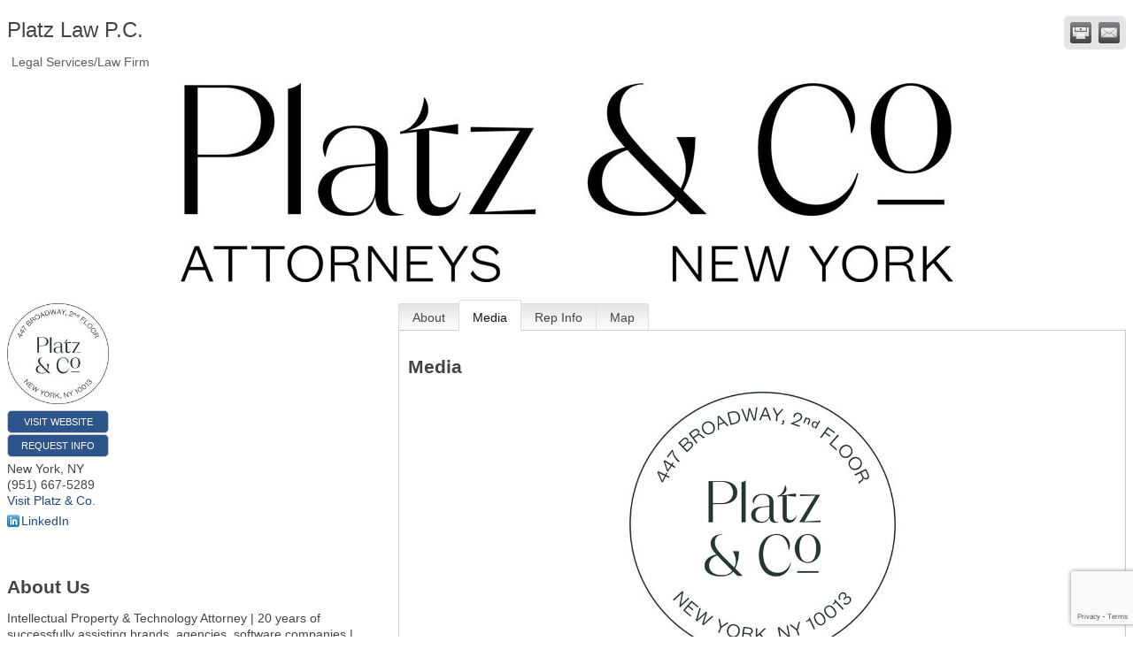

--- FILE ---
content_type: text/html; charset=utf-8
request_url: https://mychamber.gaccny.com/list/member/platz-law-p-c-new-york-2201
body_size: 9963
content:

<!DOCTYPE html>
<html>
<head>
<!-- start injected HTML (CCID=2968) -->
<!-- page template: DEFAULT_TEMPLATE -->
<base href="https://www.gaccny.com/en/" />
<meta name="ROBOTS" content="NOINDEX, NOFOLLOW" />
<meta name="keywords" content="Trademarks Copyright Contracts IP IT e-commerce software Rechtsanwalt attorney technology legal advice trademark brand advertising creative strategy negotiation Rechtsberatung Markenrecht Arbeitsrecht Gesellschaftsrecht Lizenz SaaS PaaS " />
<meta name="description" content="Platz Law P.C. | Trademarks, Software, Technology" />
<link href="https://mychamber.gaccny.com/integration/customerdefinedcss?_=mw8Bww2" rel="stylesheet" type="text/css" />
<!-- link for rss not inserted -->
<link rel="canonical" href="https://mychamber.gaccny.com/list/member/platz-law-p-c-new-york-2201" />
<!-- end injected HTML -->

<title>Platz Law P.C. | Legal Services/Law Firm</title>
    <script type="text/javascript" src="https://code.jquery.com/jquery-3.7.1.min.js"></script>
    <script type="text/javascript" src="https://code.jquery.com/ui/1.13.2/jquery-ui.min.js"></script>
    <script type="text/javascript" src="https://ajax.aspnetcdn.com/ajax/globalize/0.1.1/globalize.min.js"></script>
    <script type="text/javascript" src="https://ajax.aspnetcdn.com/ajax/globalize/0.1.1/cultures/globalize.culture.en-US.js"></script>
    <script type="text/javascript">
        var MNI = MNI || {};
        MNI.CurrentCulture = 'en-US';
        MNI.CultureDateFormat = 'M/d/yyyy';
        MNI.BaseUrl = 'https://mychamber.gaccny.com';
        MNI.jQuery = jQuery.noConflict(true);
        MNI.Page = {
            Domain: 'mychamber.gaccny.com',
            Context: 299,
            Category: null,
            Member: 2201,
            MemberPagePopup: false
        };
    </script>


    <script src="https://www.google.com/recaptcha/enterprise.js?render=6LfI_T8rAAAAAMkWHrLP_GfSf3tLy9tKa839wcWa" async defer></script>
    <script>

        const SITE_KEY = '6LfI_T8rAAAAAMkWHrLP_GfSf3tLy9tKa839wcWa';

        // Repeatedly check if grecaptcha has been loaded, and call the callback once it's available
        function waitForGrecaptcha(callback, retries = 10, interval = 1000) {
            if (typeof grecaptcha !== 'undefined' && grecaptcha.enterprise.execute) {
                callback();
            } else if (retries > 0) { 
                setTimeout(() => {
                    waitForGrecaptcha(callback, retries - 1, interval);
                }, interval);
            } else {
                console.error("grecaptcha is not available after multiple attempts");
            }
        }

        // Generates a reCAPTCHA v3 token using grecaptcha.enterprise and injects it into the given form.
        // If the token input doesn't exist, it creates one. Then it executes the callback with the token.
        function setReCaptchaToken(formElement, callback, action = 'submit') {
            grecaptcha.enterprise.ready(function () {
                grecaptcha.enterprise.execute(SITE_KEY, { action: action }).then(function (token) {

                    MNI.jQuery(function ($) {
                        let input = $(formElement).find("input[name='g-recaptcha-v3']");

                        if (input.length === 0) {
                            input = $('<input>', {
                                type: 'hidden',
                                name: 'g-recaptcha-v3',
                                value: token
                            });
                            $(formElement).append(input);
                        }
                        else
                            $(input).val(token);

                        if (typeof callback === 'function') callback(token);
                    })

                });
            });
        }

    </script>




<script src="https://mychamber.gaccny.com/Content/bundles/MNI?v=34V3-w6z5bLW9Yl7pjO3C5tja0TdKeHFrpRQ0eCPbz81"></script>
    <link rel="stylesheet" href="https://code.jquery.com/ui/1.13.2/themes/base/jquery-ui.css" type="text/css" media="all" />

        <script type="text/javascript">
        MNI.Page.MemberFilter = 'list';
        MNI.jQuery(function ($) {
            MNI.Plugins.Tabs.Init('#mn-member-tab-content-container');
            MNI.Plugins.Tabs.InitExternal('#mn-content a.externalTab');

            $('#mn-directory-contactmember').click(function() {
                $('#mn-directory-contactform').submit();
            });

            $('.mn-directory-contactrep').click(function() {
                var id = $(this).attr('repid')
                $('#contactform-repid').val(id);
                $('#mn-directory-contactform').submit();
            });


            $('#mn-member-tab-content-container #media').one('mn-tab-active', function () {
                $('#mn-gallery').mediaSlider({
                    slideshow: true,
                    delay: window['MNI_Member_Gallery_Delay'],
                    rate: window['MNI_Member_Gallery_Rate']
                });
            });

            

            function loadMapsJS() {
                try {
                    var gmScriptElement = document.createElement("script");
                    gmScriptElement.type = "application/javascript";
                    gmScriptElement.src = "https://maps.googleapis.com/maps/api/js?v=3&key=AIzaSyAACLyaFddZFsbbsMCsSY4lq7g6N4ycArE";
                    document.body.appendChild(gmScriptElement);

                    var mniScriptElement = document.createElement("script");
                    mniScriptElement.type = "application/javascript";
                    mniScriptElement.src = "https://mychamber.gaccny.com/Content/Script/MNI.MemberMap.js";
                    document.body.appendChild(mniScriptElement);
                } catch (err) {
                }
            }

            function runMapInit() {
                MNIMemberMap.AutoComplete.Init('#mn-search-keyword :input', { path: '/list/find' });
                MNIMemberMap.Map.Init(2201, {
                    mapSelector: '#mn-maps-container',
                    listSelector: '#mn-maps-list ul',
                    resultSelector: '#mn-maps-result',
                    submitSelector: '#mn-search-submit :button',
                    radiusSelector: '#mn-search-radius :input'
                });
            }

            function initMapASAP() {
                MNI.jQuery('.MNIdynamicMapControls').show();
                var checkIters = 0;
                var mapObjectExist = setInterval(function () {
                    if ((MNIMemberMap !== "undefined") && (typeof google !== "undefined")) {
                        clearInterval(mapObjectExist);
                        runMapInit();
                    } else {
                        checkIters++;
                        if (checkIters > 100) {
                            clearInterval(mapObjectExist);
                        }
                    }
                }, 100);
            }

            var mapLoaded = false;
            function initMapTab() {
                if (!mapLoaded) {
                                        
                                            var embedMapHtml = "<iframe frameborder='0' style='border:0' width='100%' height='100%' src = 'https://www.google.com/maps/embed/v1/place?key=AIzaSyAACLyaFddZFsbbsMCsSY4lq7g6N4ycArE&q=447+Broadway+New+York+NY+10013'></iframe >";
                                            MNI.jQuery("#mn-maps-container").append(embedMapHtml);
                                        

                }
                mapLoaded = true;
            }

            MNI.jQuery('.MNIdynamicMapControls').hide();
            
                
                    $("#mn-tab-map").click(function () { MNI.jQuery('#mn-member-tab-content-container #map').one('mn-tab-active', initMapTab()); });
                


            var tabContainer = '#mn-member-tab-content-container';

            // Set the active tab to the URL hash, if one is present.
            var activeTab = $(window.location.hash, tabContainer);

                
                if (window.location.hash == "#map") {
                    MNI.jQuery('#mn-member-tab-content-container #map').one('mn-tab-active', initMapTab());
                }
                
            if (!activeTab.length)
                activeTab = $('.mn-tabs-content .mn-active', tabContainer);

            activeTab.eq(0).trigger('mn-tab-active');
            
        });
    </script>


<meta property='og:url' content='https://mychamber.gaccny.com/list/member/platz-law-p-c-new-york-2201' />
<meta property='og:title' content='Platz Law P.C.' />
<meta property='og:description' content='Intellectual Property & Technology Attorney | 20 years of successfully assisting brands, agencies, software companies | Trademarks, IP, Start-Ups, SaaS, PaaS, e-commerce, PIM | Corporate & Employment ' />
<meta property='og:image' content='https://chambermaster.blob.core.windows.net/images/customers/2968/members/2201/logos/MEMBER_LOGO/PL221214_Seal_4C_Blue-Green.jpg' />


<meta name="referrer" content="origin" /></head>

<body>
    <div id="mn-content" class="mn-content">
                   








<div id="mn-member-results-member" itemscope="itemscope" itemtype="http://schema.org/LocalBusiness" class="mn-module-content">
    <div id="mn-resultscontainer">
        



<div class="mn-banner mn-banner-premier"><div id="mn-banner"><noscript><iframe src="https://mychamber.gaccny.com/sponsors/adsframe?context=299&amp;memid=2201&amp;maxWidth=700&amp;maxHeight=92&amp;max=1&amp;rotate=False" width="700" height="92" scrolling="no" frameborder="0" allowtransparency="true" marginwidth="0" marginheight="0"></iframe></noscript></div></div>
<script type="text/javascript">
    var _mnisq=_mnisq||[];
    _mnisq.push(["domain","mychamber.gaccny.com"],["context",299],["member",2201],["max",20],["rotate",1],["maxWidth",700],["maxHeight",92],["create","mn-banner"]);
    (function(b,d,a,c){b.getElementById(d)||(c=b.getElementsByTagName(a)[0],a=b.createElement(a),a.type="text/javascript",a.async=!0,a.src="https://mychamber.gaccny.com/Content/Script/Ads.min.js",c.parentNode.insertBefore(a,c))})(document,"mni-ads-script","script");
</script>
                <div id="mn-pagetitle" class="mn-member-title">
            <h1 itemprop="name">Platz Law P.C.</h1>
        </div>
                			<div class="mn-actions mn-actions-share">
				<ul class="mn-share">
                    <li class="mn-shareprint"><a href="https://mychamber.gaccny.com/list/member/platz-law-p-c-new-york-2201?rendermode=print" title="Print this page" rel="nofollow" onclick="return!MNI.Window.Print(this)" target="_blank">&nbsp;</a></li>
                    <li class="mn-shareemail"><a href="javascript:MNI.Dialog.ContactFriend('member',2201)" title="Share by Email">&nbsp;</a></li>
				</ul>
			</div>
        <div class="mn-member-cat-container">
            <ul class="mn-member-cats">
                <li>Legal Services/Law Firm</li>
            </ul>
        </div>
        <div class="mn-clear"></div>
            <div class="mn-member-headerimage">
                <img src="https://chambermaster.blob.core.windows.net/images/customers/2968/members/2201/logos/MEMBER_PAGE_HEADER/Zeichenfla%CC%88che_1_Kopie_71.jpg" alt="" />
            </div>
        <div class="mn-member-details">
            <div class="mn-member-sidebar">
                <div id="mn-member-general" class="mn-section">
                    <div class="mn-section-content">
						<div class="mn-member-logo">
							<a href="https://www.platzandco.com" onclick="MNI.Hit.MemberWebsite(2201)" target="_self"><img src="https://chambermaster.blob.core.windows.net/images/customers/2968/members/2201/logos/MEMBER_LOGO/PL221214_Seal_4C_Blue-Green.jpg" alt="Platz Law P.C." itemprop="image"/></a> 
						</div>
                        <div class="mn-memberinfo-block-actions">
                            <ul>
                                <li id="mn-memberinfo-block-website"><a itemprop="url" href="https://www.platzandco.com" class="mn-print-url" onclick="MNI.Hit.MemberWebsite(2201)" title="Visit the website of Platz Law P.C." target="_self">Visit Website</a></li>
                                                                                                                        <li id="mn-memberinfo-block-requestinfo"><a id="mn-directory-contactmember" href="javascript:void(0)">Request Info</a></li>
                                                                                    </ul>
                        </div>
						<div itemprop="address" itemscope="itemscope" itemtype="http://schema.org/PostalAddress" class="mn-member-basicinfo">
							<div itemprop="streetAddress" class="mn-address1">447 Broadway</div>
<div class="mn-address2">2nd Floor</div>
<div itemprop="citystatezip" class="mn-citystatezip"><span itemprop="addressLocality" class="mn-cityspan">New York</span><span class="mn-commaspan">, </span><span itemprop="addressRegion" class="mn-stspan">NY</span> <span itemprop="postalCode" class="mn-zipspan">10013</span></div>

							<div itemprop="telephone" class="mn-member-phone1">(951) 667-5289</div>
							<div itemprop="telephone" class="mn-member-phone2"></div>
                                                        <div class="mn-member-url"><a href="https://www.platzandco.com" class="mn-print-url" onclick="MNI.Hit.MemberWebsite(2201)" title="Visit the website of Platz Law P.C." target="_self">Visit Platz &amp; Co.</a></div>
						</div>
                        <div id="mn-memberinfo-block-socialnetworks">
                            <ul>
                                <li class="mn-social-linkedin"><a href="http://linkedin.com/in/oliverplatz" class="mn-print-url" target="_blank" title="Visit Platz Law P.C. at LinkedIn">LinkedIn</a></li>
                            </ul>
                        </div>
                                        </div>
                </div>
                <div id="mn-member-about-teaser" class="mn-section">
                    <div class="mn-section-head">
                        <h2>About Us</h2>
                    </div>
                    <div class="mn-section-content">
                        <div itemprop="description" id="mn-about-teasertext">
                            Intellectual Property & Technology Attorney | 20 years of successfully assisting brands, agencies, software companies | Trademarks, IP, Start-Ups, SaaS, PaaS, e-commerce, PIM | Admitted in New York &<span class="mn-read-more">&hellip;</span> <a href="https://mychamber.gaccny.com/list/member/platz-law-p-c-new-york-2201#about" rel="nofollow" class="externalTab mn-read-more">read more</a>
                        </div>
                    </div>
                </div>
            </div>
            <div id="mn-member-tab-content-container" class="">
                <div id="mn-member-tabnav">
                    <ul class="mn-tabs">
                        <li id="mn-tab-about"><a href="https://mychamber.gaccny.com/list/member/platz-law-p-c-new-york-2201#about" rel="nofollow" class="">About</a></li>
                                                                <li id="mn-tab-media"><a href="https://mychamber.gaccny.com/list/member/platz-law-p-c-new-york-2201#media" rel="nofollow" class="mn-active">Media</a></li>
                                                                <li id="mn-tab-repinfo"><a href="https://mychamber.gaccny.com/list/member/platz-law-p-c-new-york-2201#repinfo" rel="nofollow" class="">Rep Info</a></li>
                                                                <li id="mn-tab-map"><a href="https://mychamber.gaccny.com/list/member/platz-law-p-c-new-york-2201#map" rel="nofollow" class="">Map</a></li>
                    </ul>
                </div>
                <div class="mn-member-content">
                    <ul class="mn-tabs-content">
                        <li id="about" class="">
                            <div id="mn-member-aboutus" class="mn-section">
                                <div class="mn-section-head">
                                    <h2>About</h2>
                                </div>
                                <div class="mn-section-content">
                                    <p>
                                        Intellectual Property &amp; Technology Attorney | 20 years of successfully assisting brands, agencies, software companies | Trademarks, IP, Start-Ups, SaaS, PaaS, e-commerce, PIM | Admitted in New York &amp; Germany<br /><br />Our clients are innovators, entrepreneurs, and visionaries. We focus on start-ups, small and mid-size companies ranging from software &amp; IT companies, start-ups, agencies to coaches &amp; wellness companies. We work with German companies entering the US market. We have prosecuted 100s of trademark applications assist with managing their international trademark portfolios.<br /><br />Key Skills and Expertise:<br /><br />- Software &amp; Technology: Draft, negotiate, implement SaaS, PaaS, software development, license, maintenance and support agreements<br /><br />- Commercial Contracts: Drafting, negotiating, and reviewing complex contracts, including software, technology, service agreements, licensing agreements, and NDAs<br /><br />- Trademarks: Conducting trademark searches, filing &amp; prosecuting trademark applications, and provide advice on trademark infringement and brand protection, manage international trademark portfolios<br /><br />- E-commerce: Providing guidance on e-commerce-related legal issues, such as website terms of service, privacy policies, and online sales<br /><br />- Corporate Law: Advising on corporate governance, entity formation, and general business matters<br /><br />- Employment Law: Draft and negotiate employment agreement, general advice on employment law matters<br /><br /><br />I am fluent in German and admitted to practice law in New York and Germany.<br /><br /><br />* Attorney Advertising * Prior results do not guarantee a similar outcome *
                                    </p>
                                </div>
                            </div>
                            <div class="mn-clear"></div>
                        </li>
                                                                <li id="media" class="mn-active">
                            <div id="mn-member-media" class="mn-section">
                                <div class="mn-section-head">
                                    <h2>Media</h2>
                                </div>
                                <div class="mn-section-content">
                                    <div id="mn-gallery" class="mn-gallery">
                                        <span><a href="https://chambermaster.blob.core.windows.net/images/customers/2968/members/2201/photos/GALLERY_MAIN/Zeichenfla%CC%88che_1_Kopie_72.jpg" title="Gallery Image Zeichenfla%CC%88che_1_Kopie_72.jpg"><img src="https://chambermaster.blob.core.windows.net/images/customers/2968/members/2201/photos/GALLERY_MAIN/Zeichenfla%CC%88che_1_Kopie_72.jpg" title="Gallery Image Zeichenfla%CC%88che_1_Kopie_72.jpg" alt="Gallery Image Zeichenfla%CC%88che_1_Kopie_72.jpg" /></a></span><span><a href="https://chambermaster.blob.core.windows.net/images/customers/2968/members/2201/photos/GALLERY_MAIN/PL221214_Seal_4C_Blue-Green.jpg" title="Gallery Image PL221214_Seal_4C_Blue-Green.jpg"><img src="https://chambermaster.blob.core.windows.net/images/customers/2968/members/2201/photos/GALLERY_MAIN/PL221214_Seal_4C_Blue-Green.jpg" title="Gallery Image PL221214_Seal_4C_Blue-Green.jpg" alt="Gallery Image PL221214_Seal_4C_Blue-Green.jpg" /></a></span>                                    </div>
                                </div>
                            </div>
                            <div class="mn-clear"></div>
                        </li>
                                                                <li id="repinfo" class="">
                            <div id="mn-member-reps" class="mn-section">
                                <div class="mn-section-head">
                                    <h2>Whom to Contact</h2>
                                </div>
                                <div class="mn-section-content">
                                    <ul class="mn-member-reps">
                                        <li>    <div class="mn-member-repname">
            <span class="mn-rep-prefix"></span>
                <span class="mn-rep-fullname">Oliver  Platz</span>
    </div>
        <div class="mn-member-reptitle">Managing Attorney</div>
        <div class="mn-member-repemail">
            <a href="javascript:void(0)" class="mn-directory-contactrep" repid="4365">Send an Email</a>
        </div>
        <div id="mn-repinfo-block-socialnetworks" class="mn-social-networks">
            <ul>
                <li class="mn-social-linkedin"><a href="https://www.linkedin.com/in/oliverplatz/" target="_blank" title="View Oliver  Platz at LinkedIn">LinkedIn</a></li>
            </ul>
        </div>
</li>
                                    </ul>
                                </div>
                            </div>
                            <div class="mn-clear"></div>
                        </li>
                                                                <li id="map" class="">
                                                    <div id="mn-member-map" class="mn-section">
                                <div class="mn-section-content">
                                        <div id="mn-search-keyword" class="mn-form-row MNIdynamicMapControls">
                                            <label>
                                                <span class="mn-form-name mn-whats-nearby">What's Nearby?</span>
                                                <span class="mn-form-field"><input class="mn-form-text mn-placeholder" name="q" title="Search" type="text" value="" /></span>
                                            </label>
                                        </div>
                                        <div id="mn-search-radius" class="mn-form-row MNIdynamicMapControls">
                                            <label>
                                                <span class="mn-form-name">Distance:</span>
                                                <span class="mn-form-field"><select id="radius" name="radius"><option value="5">5</option>
<option value="10">10</option>
<option value="15">15</option>
<option value="20">20</option>
<option value="25">25</option>
<option value="50">50</option>
</select></span>
                                                <span class="mn-form-units"><abbr title="miles">mi.</abbr></span>
                                            </label>
                                        </div>
                                        <div id="mn-search-submit" class="mn-actions MNIdynamicMapControls">
                                            <ul>
                                                <li class="mn-action-search"><input type="button" class="mn-button" title="Search" value="Search" /></li>
                                            </ul>
                                        </div>
                                        <div id="mn-maps-container"></div>
                                        <noscript>
                                            <div id="mn-maps-static">
                                                <img src="https://maps.googleapis.com/maps/api/staticmap?key=AIzaSyAACLyaFddZFsbbsMCsSY4lq7g6N4ycArE&amp;center=40.7206797,-73.9982672&amp;zoom=13&amp;size=485x400&amp;markers=icon:https://mychamber.gaccny.com/Content/Images/map/greenpin.png%7C40.7206797,-73.9982672" alt="Map" />
                                            </div>
                                        </noscript>
                                        <div id="mn-maps-result"></div>
                                        <div id="mn-maps-list">
                                            <ul></ul>
                                            <div class="mn-clear"></div>
                                        </div>
                                </div>
                            </div>
                            <div class="mn-clear"></div>
                        </li>
                    </ul>
                </div>
            </div>
        </div>
        <div class="mn-clear"></div>
        <form id="mn-directory-contactform" action="https://mychamber.gaccny.com/inforeq/contactmembers" method="post" target="_blank" style="display:none">
            <input type="hidden" name="targets" value="2201" />
            <input type="hidden" name="command" value="addSingleMember" />
            <input id="contactform-repid" type="hidden" name="repid" value="" />
        </form>
    </div>
</div>

        <div class="mn-clear"></div>
    </div>

<script type="text/javascript">
//JYY-679-86477
MNI.jQuery('#mn-content #mn-directory-listings .mn-title a, #mn-content #mn-directory-listings .mn-image a, #mn-directory-listings .mn-membercontent a ').addClass('disableLink');
MNI.jQuery('a.disableLink').each(function(){
MNI.jQuery(this).attr('href','');
});
</script>


<script>
// function to get a query string param by name
function getParameterByName(name) {
    name = name.replace(/[\[]/, "\\[").replace(/[\]]/, "\\]");
    var regex = new RegExp("[\\?&]" + name + "=([^&#]*)"),
        results = regex.exec(location.search);
    return results == null ? "" : decodeURIComponent(results[1].replace(/\+/g, " "));
}

// uses the function to get the “type”
var type = getParameterByName('type');

MNI.jQuery('#mn-memberapp-package label').hide();
MNI.jQuery('.mn-memberapp-repcontactpref, #mn-memberapp-billrepcontactpref').remove();


if(type){MNI.jQuery('.appPre1').hide();}else{MNI.jQuery('.appPre2, form[name="NewMemberApp"]').hide();}

if (type == "basic"){
MNI.jQuery("#mn-memberapp-package1").show();
MNI.jQuery("#mn-memberapp-package1 input").prop("checked", true);
MNI.jQuery("#mn-memberapp-signup h1").text("Member Application - Basic Membership");
MNI.jQuery('#mn-memberapp-cf29, #mn-memberapp-cf28, #mn-memberapp-cf14, #mn-memberapp-cf15, #mn-memberapp-cf39, #mn-memberapp-cf40').hide();
MNI.jQuery('#mn-memberapp-fulldesc .mn-form-name, #mn-memberapp-buscatpri .mn-form-name').append('<span class="mn-form-req" title="Required field">*</span>');
MNI.jQuery('#mn-memberapp-empcount .mn-form-name').html('Employee Count:<span class="mn-form-req" title="Required field">*</span>');
MNI.jQuery('#mn-memberapp-empparttime').hide();
MNI.jQuery('#mn-memberapp-empparttime .mn-form-field input').val('0');
MNI.jQuery('#mn-memberapp-empcount .mn-form-textcombo .mn-form-name').hide();

}

if (type == "basic-membership-west-coast"){
MNI.jQuery("#mn-memberapp-package9").show();
MNI.jQuery("#mn-memberapp-package9 input").prop("checked", true);
MNI.jQuery("#mn-memberapp-signup h1").text("Member Application - Basic Membership West Coast");
MNI.jQuery("span.mn-memberapp-pkgname").text("Basic Membership West Coast");
MNI.jQuery('#mn-memberapp-cf29, #mn-memberapp-cf28, #mn-memberapp-cf14, #mn-memberapp-cf15, #mn-memberapp-cf39, #mn-memberapp-cf40').hide();
MNI.jQuery('#mn-memberapp-fulldesc .mn-form-name, #mn-memberapp-buscatpri .mn-form-name').append('<span class="mn-form-req" title="Required field">*</span>');
MNI.jQuery('#mn-memberapp-empcount .mn-form-name').html('Employee Count:<span class="mn-form-req" title="Required field">*</span>');
MNI.jQuery('#mn-memberapp-empparttime').hide();
MNI.jQuery('#mn-memberapp-empparttime .mn-form-field input').val('0');
MNI.jQuery('#mn-memberapp-empcount .mn-form-textcombo .mn-form-name').hide();

}

if (type == "corporate"){
MNI.jQuery("#mn-memberapp-package2").show();
MNI.jQuery("#mn-memberapp-package2 input").prop("checked", true);
MNI.jQuery("#mn-memberapp-signup h1").text("Member Application - Corporate Membership");
MNI.jQuery('#mn-memberapp-cf29, #mn-memberapp-cf28, #mn-memberapp-cf14, #mn-memberapp-cf15, #mn-memberapp-empcount, #mn-memberapp-cf39, #mn-memberapp-cf40').hide();
MNI.jQuery('#mn-memberapp-fulldesc .mn-form-name, #mn-memberapp-buscatpri .mn-form-name').append('<span class="mn-form-req" title="Required field">*</span>');

}

if (type == "corporate-membership-west-coast"){
MNI.jQuery("#mn-memberapp-package10").show();
MNI.jQuery("#mn-memberapp-package10 input").prop("checked", true);
MNI.jQuery("#mn-memberapp-signup h1").text("Member Application - Corporate Membership West Coast");
MNI.jQuery("span.mn-memberapp-pkgname").text("Corporate Membership West Coast");
MNI.jQuery('#mn-memberapp-cf29, #mn-memberapp-cf28, #mn-memberapp-cf14, #mn-memberapp-cf15, #mn-memberapp-cf39, #mn-memberapp-cf40').hide();
MNI.jQuery('#mn-memberapp-fulldesc .mn-form-name, #mn-memberapp-buscatpri .mn-form-name').append('<span class="mn-form-req" title="Required field">*</span>');
MNI.jQuery('#mn-memberapp-empcount .mn-form-name').html('Employee Count:<span class="mn-form-req" title="Required field">*</span>');
MNI.jQuery('#mn-memberapp-empparttime').hide();
MNI.jQuery('#mn-memberapp-empparttime .mn-form-field input').val('0');
MNI.jQuery('#mn-memberapp-empcount .mn-form-textcombo .mn-form-name').hide();

}

if (type == "patron"){
MNI.jQuery("#mn-memberapp-package3").show();
MNI.jQuery("#mn-memberapp-package3 input").prop("checked", true);
MNI.jQuery("#mn-memberapp-signup h1").text("Member Application - Patron Membership");
MNI.jQuery('#mn-memberapp-cf29, #mn-memberapp-cf28, #mn-memberapp-cf14, #mn-memberapp-cf15, #mn-memberapp-empcount, #mn-memberapp-cf39, #mn-memberapp-cf40').hide();
MNI.jQuery('#mn-memberapp-fulldesc .mn-form-name, #mn-memberapp-buscatpri .mn-form-name').append('<span class="mn-form-req" title="Required field">*</span>');

}

if (type == "patron-membership-west-coast"){
MNI.jQuery("#mn-memberapp-package11").show();
MNI.jQuery("#mn-memberapp-package11 input").prop("checked", true);
MNI.jQuery("#mn-memberapp-signup h1").text("Member Application - Patron Membership West Coast");
MNI.jQuery("span.mn-memberapp-pkgname").text("Patron Membership West Coast");
MNI.jQuery('#mn-memberapp-cf29, #mn-memberapp-cf28, #mn-memberapp-cf14, #mn-memberapp-cf15, #mn-memberapp-cf39, #mn-memberapp-cf40').hide();
MNI.jQuery('#mn-memberapp-fulldesc .mn-form-name, #mn-memberapp-buscatpri .mn-form-name').append('<span class="mn-form-req" title="Required field">*</span>');
MNI.jQuery('#mn-memberapp-empcount .mn-form-name').html('Employee Count:<span class="mn-form-req" title="Required field">*</span>');
MNI.jQuery('#mn-memberapp-empparttime').hide();
MNI.jQuery('#mn-memberapp-empparttime .mn-form-field input').val('0');
MNI.jQuery('#mn-memberapp-empcount .mn-form-textcombo .mn-form-name').hide();

}

if (type == "yp"){
MNI.jQuery("#mn-memberapp-package4, #mn-memberapp-package5").show();
MNI.jQuery("#mn-memberapp-signup h1").text("Member Application - Young Professional Membership");
MNI.jQuery('#mn-memberapp-cf29, #mn-memberapp-cf28, #mn-memberapp-cf14, #mn-memberapp-cf15, #mn-memberapp-empcount, #mn-memberapp-fulldesc, #mn-memberapp-billrep').hide();
MNI.jQuery('#mn-memberapp-cf39 .mn-form-name').append('<span class="mn-form-req" title="Required field">*</span>');
MNI.jQuery('#mn-memberapp-cf39').insertAfter('#mn-memberapp-prirepemail');
MNI.jQuery('#mn-memberapp-prirep').insertBefore('#mn-memberapp-business');
MNI.jQuery('#mn-memberapp-physadrs, #mn-memberapp-mail').insertBefore('#mn-memberapp-business');
MNI.jQuery('#mn-memberapp-cf40').insertAfter('#mn-memberapp-cf39');
MNI.jQuery('#mn-memberapp-companyname').hide()
MNI.jQuery('input[name="NewMemberInfo.PriRepLastName"], input[name="NewMemberInfo.PriRepFirstName"]').change(function(){
var fname = MNI.jQuery('input[name="NewMemberInfo.PriRepFirstName"]').val();
var lname = MNI.jQuery('input[name="NewMemberInfo.PriRepLastName"]').val();
MNI.jQuery('input[name="NewMemberInfo.MemCompanyName"]').val(fname + ' ' + lname);
});
MNI.jQuery('#mn-memberapp-business .mn-section-head').hide();
}

if (type == "individual"){
MNI.jQuery("#mn-memberapp-package6").show();
MNI.jQuery("#mn-memberapp-package6 input").prop("checked", true);
MNI.jQuery('#mn-memberapp-phone, #mn-memberapp-website, #mn-memberapp-email').hide();
MNI.jQuery("#mn-memberapp-signup h1").text("Member Application - Individual Membership");
MNI.jQuery('#mn-memberapp-cf29, #mn-memberapp-cf28, #mn-memberapp-cf14, #mn-memberapp-cf15, #mn-memberapp-empcount, #mn-memberapp-fulldesc, #mn-memberapp-cf39, #mn-memberapp-cf40').hide();
MNI.jQuery('#mn-memberapp-buscatpri .mn-form-name').append('<span class="mn-form-req" title="Required field">*</span>');
MNI.jQuery('#mn-memberapp-companyname').hide()
MNI.jQuery('input[name="NewMemberInfo.PriRepLastName"], input[name="NewMemberInfo.PriRepFirstName"]').change(function(){
var fname = MNI.jQuery('input[name="NewMemberInfo.PriRepFirstName"]').val();
var lname = MNI.jQuery('input[name="NewMemberInfo.PriRepLastName"]').val();
MNI.jQuery('input[name="NewMemberInfo.MemCompanyName"]').val(fname + ' ' + lname);
});
MNI.jQuery('#mn-memberapp-prirep').insertBefore('#mn-memberapp-business');
MNI.jQuery('#mn-memberapp-business .mn-section-head').hide();

}

MNI.jQuery('#mn-memberapp-physstate .mn-form-field input').hide().before('<select class="mn-form-dropdown" name="memberphysstate"><option value="">-- Select State --</option><option value="Non-US State">Non-US State</option> <option value="AL">AL</option> <option value="AK">AK</option> <option value="AZ">AZ</option> <option value="AR">AR</option> <option value="CA">CA</option> <option value="CO">CO</option> <option value="CT">CT</option> <option value="DE">DE</option> <option value="DC">DC</option> <option value="FL">FL</option> <option value="GA">GA</option> <option value="HI">HI</option> <option value="ID">ID</option> <option value="IL">IL</option> <option value="IN">IN</option> <option value="IA">IA</option> <option value="KS">KS</option> <option value="KY">KY</option> <option value="LA">LA</option> <option value="ME">ME</option> <option value="MD">MD</option> <option value="MA">MA</option> <option value="MI">MI</option> <option value="MN">MN</option> <option value="MS">MS</option> <option value="MO">MO</option> <option value="MT">MT</option> <option value="NE">NE</option> <option value="NV">NV</option> <option value="NH">NH</option> <option value="NJ">NJ</option> <option value="NM">NM</option> <option value="NY">NY</option> <option value="NC">NC</option> <option value="ND">ND</option> <option value="OH">OH</option> <option value="OK">OK</option> <option value="OR">OR</option> <option value="PA">PA</option> <option value="RI">RI</option> <option value="SC">SC</option> <option value="SD">SD</option> <option value="TN">TN</option> <option value="TX">TX</option> <option value="UT">UT</option> <option value="VT">VT</option> <option value="VA">VA</option> <option value="WA">WA</option> <option value="WV">WV</option> <option value="WI">WI</option> <option value="WY">WY</option> </select>');
MNI.jQuery('#mn-memberapp-mailstate .mn-form-field input').hide().before('<select class="mn-form-dropdown" name="membermailstate"><option value="">-- Select State --</option><option value="Non-US State">Non-US State</option> <option value="AL">AL</option> <option value="AK">AK</option> <option value="AZ">AZ</option> <option value="AR">AR</option> <option value="CA">CA</option> <option value="CO">CO</option> <option value="CT">CT</option> <option value="DE">DE</option> <option value="DC">DC</option> <option value="FL">FL</option> <option value="GA">GA</option> <option value="HI">HI</option> <option value="ID">ID</option> <option value="IL">IL</option> <option value="IN">IN</option> <option value="IA">IA</option> <option value="KS">KS</option> <option value="KY">KY</option> <option value="LA">LA</option> <option value="ME">ME</option> <option value="MD">MD</option> <option value="MA">MA</option> <option value="MI">MI</option> <option value="MN">MN</option> <option value="MS">MS</option> <option value="MO">MO</option> <option value="MT">MT</option> <option value="NE">NE</option> <option value="NV">NV</option> <option value="NH">NH</option> <option value="NJ">NJ</option> <option value="NM">NM</option> <option value="NY">NY</option> <option value="NC">NC</option> <option value="ND">ND</option> <option value="OH">OH</option> <option value="OK">OK</option> <option value="OR">OR</option> <option value="PA">PA</option> <option value="RI">RI</option> <option value="SC">SC</option> <option value="SD">SD</option> <option value="TN">TN</option> <option value="TX">TX</option> <option value="UT">UT</option> <option value="VT">VT</option> <option value="VA">VA</option> <option value="WA">WA</option> <option value="WV">WV</option> <option value="WI">WI</option> <option value="WY">WY</option> </select>');
MNI.jQuery('#mn-memberapp-prirepmailstate .mn-form-field input').hide().before('<select class="mn-form-dropdown" name="prirepmailstate"><option value="">-- Select State --</option><option value="Non-US State">Non-US State</option> <option value="AL">AL</option> <option value="AK">AK</option> <option value="AZ">AZ</option> <option value="AR">AR</option> <option value="CA">CA</option> <option value="CO">CO</option> <option value="CT">CT</option> <option value="DE">DE</option> <option value="DC">DC</option> <option value="FL">FL</option> <option value="GA">GA</option> <option value="HI">HI</option> <option value="ID">ID</option> <option value="IL">IL</option> <option value="IN">IN</option> <option value="IA">IA</option> <option value="KS">KS</option> <option value="KY">KY</option> <option value="LA">LA</option> <option value="ME">ME</option> <option value="MD">MD</option> <option value="MA">MA</option> <option value="MI">MI</option> <option value="MN">MN</option> <option value="MS">MS</option> <option value="MO">MO</option> <option value="MT">MT</option> <option value="NE">NE</option> <option value="NV">NV</option> <option value="NH">NH</option> <option value="NJ">NJ</option> <option value="NM">NM</option> <option value="NY">NY</option> <option value="NC">NC</option> <option value="ND">ND</option> <option value="OH">OH</option> <option value="OK">OK</option> <option value="OR">OR</option> <option value="PA">PA</option> <option value="RI">RI</option> <option value="SC">SC</option> <option value="SD">SD</option> <option value="TN">TN</option> <option value="TX">TX</option> <option value="UT">UT</option> <option value="VT">VT</option> <option value="VA">VA</option> <option value="WA">WA</option> <option value="WV">WV</option> <option value="WI">WI</option> <option value="WY">WY</option> </select>');
MNI.jQuery('#mn-memberapp-billrepmailstate .mn-form-field input').hide().before('<select class="mn-form-dropdown" name="billrepmailstate"><option value="">-- Select State --</option><option value="Non-US State">Non-US State</option> <option value="AL">AL</option> <option value="AK">AK</option> <option value="AZ">AZ</option> <option value="AR">AR</option> <option value="CA">CA</option> <option value="CO">CO</option> <option value="CT">CT</option> <option value="DE">DE</option> <option value="DC">DC</option> <option value="FL">FL</option> <option value="GA">GA</option> <option value="HI">HI</option> <option value="ID">ID</option> <option value="IL">IL</option> <option value="IN">IN</option> <option value="IA">IA</option> <option value="KS">KS</option> <option value="KY">KY</option> <option value="LA">LA</option> <option value="ME">ME</option> <option value="MD">MD</option> <option value="MA">MA</option> <option value="MI">MI</option> <option value="MN">MN</option> <option value="MS">MS</option> <option value="MO">MO</option> <option value="MT">MT</option> <option value="NE">NE</option> <option value="NV">NV</option> <option value="NH">NH</option> <option value="NJ">NJ</option> <option value="NM">NM</option> <option value="NY">NY</option> <option value="NC">NC</option> <option value="ND">ND</option> <option value="OH">OH</option> <option value="OK">OK</option> <option value="OR">OR</option> <option value="PA">PA</option> <option value="RI">RI</option> <option value="SC">SC</option> <option value="SD">SD</option> <option value="TN">TN</option> <option value="TX">TX</option> <option value="UT">UT</option> <option value="VT">VT</option> <option value="VA">VA</option> <option value="WA">WA</option> <option value="WV">WV</option> <option value="WI">WI</option> <option value="WY">WY</option> </select>');
MNI.jQuery('select[name*="state"').change(function(){
var state = MNI.jQuery(this).val();
MNI.jQuery(this).siblings('input').val(state);
});

MNI.jQuery('.mn-form-check').parents('.mn-form-row').addClass('mn-has-check'); 
//adds a class to the form row for all checkbox type fields

MNI.jQuery('div.mn-has-check[id*="mn-memberapp-cf"]').find('.mn-form-name').text(function (i, text) {
return text.slice(0, -2);
});

MNI.jQuery('.mn-memberapp-reptitle .mn-form-name').html('Job Title:<span class="mn-form-req" title="Required field">*</span>');

// click "same as" checkboxes
MNI.jQuery('#mn-memberapp-mailadrssame input[type="checkbox"],#mn-memberapp-billrepsame input[type="checkbox"],#mn-memberapp-prirepmailadrssame input[type="checkbox"], #mn-memberapp-billrepmailadrssame input[type="checkbox"]').click();


MNI.jQuery('#mn-memberapp-commentquest').after('<p>I am interested in the following GACC services:</p>');

</script>


//WEB000352460
<script>
if (window.location.href === ('https://mychamber.gaccny.com/member/newmemberapp?type=basic-membership-west-coast')) {
  MNI.jQuery("div#mn-memberapp-cf24").hide();
  MNI.jQuery("div#mn-memberapp-cf31").hide();
  MNI.jQuery("div#mn-memberapp-cf33").hide();
  MNI.jQuery("div#mn-memberapp-cf34").hide();
  MNI.jQuery("div#mn-memberapp-cf35").hide();
  MNI.jQuery("div#mn-memberapp-cf38").hide();
  MNI.jQuery("div#mn-memberapp-cf93").hide();
  MNI.jQuery("div#mn-memberapp-cf94").hide();
  MNI.jQuery("div#mn-memberapp-cf95").hide();
}
</script>

<script>
if (window.location.href === ('https://mychamber.gaccny.com/member/newmemberapp?type=corporate-membership-west-coast')) {
  MNI.jQuery("div#mn-memberapp-cf24").hide();
  MNI.jQuery("div#mn-memberapp-cf31").hide();
  MNI.jQuery("div#mn-memberapp-cf33").hide();
  MNI.jQuery("div#mn-memberapp-cf34").hide();
  MNI.jQuery("div#mn-memberapp-cf35").hide();
  MNI.jQuery("div#mn-memberapp-cf38").hide();
  MNI.jQuery("div#mn-memberapp-cf93").hide();
  MNI.jQuery("div#mn-memberapp-cf94").hide();
  MNI.jQuery("div#mn-memberapp-cf95").hide();
}
</script>

<script>
if (window.location.href === ('https://mychamber.gaccny.com/member/newmemberapp?type=patron-membership-west-coast')) {
  MNI.jQuery("div#mn-memberapp-cf24").hide();
  MNI.jQuery("div#mn-memberapp-cf31").hide();
  MNI.jQuery("div#mn-memberapp-cf33").hide();
  MNI.jQuery("div#mn-memberapp-cf34").hide();
  MNI.jQuery("div#mn-memberapp-cf35").hide();
  MNI.jQuery("div#mn-memberapp-cf38").hide();
  MNI.jQuery("div#mn-memberapp-cf93").hide();
  MNI.jQuery("div#mn-memberapp-cf94").hide();
  MNI.jQuery("div#mn-memberapp-cf95").hide();
}
</script></body>

</html>






--- FILE ---
content_type: text/html; charset=utf-8
request_url: https://www.google.com/recaptcha/enterprise/anchor?ar=1&k=6LfI_T8rAAAAAMkWHrLP_GfSf3tLy9tKa839wcWa&co=aHR0cHM6Ly9teWNoYW1iZXIuZ2FjY255LmNvbTo0NDM.&hl=en&v=naPR4A6FAh-yZLuCX253WaZq&size=invisible&anchor-ms=20000&execute-ms=15000&cb=ue2czh8hc9w0
body_size: 45200
content:
<!DOCTYPE HTML><html dir="ltr" lang="en"><head><meta http-equiv="Content-Type" content="text/html; charset=UTF-8">
<meta http-equiv="X-UA-Compatible" content="IE=edge">
<title>reCAPTCHA</title>
<style type="text/css">
/* cyrillic-ext */
@font-face {
  font-family: 'Roboto';
  font-style: normal;
  font-weight: 400;
  src: url(//fonts.gstatic.com/s/roboto/v18/KFOmCnqEu92Fr1Mu72xKKTU1Kvnz.woff2) format('woff2');
  unicode-range: U+0460-052F, U+1C80-1C8A, U+20B4, U+2DE0-2DFF, U+A640-A69F, U+FE2E-FE2F;
}
/* cyrillic */
@font-face {
  font-family: 'Roboto';
  font-style: normal;
  font-weight: 400;
  src: url(//fonts.gstatic.com/s/roboto/v18/KFOmCnqEu92Fr1Mu5mxKKTU1Kvnz.woff2) format('woff2');
  unicode-range: U+0301, U+0400-045F, U+0490-0491, U+04B0-04B1, U+2116;
}
/* greek-ext */
@font-face {
  font-family: 'Roboto';
  font-style: normal;
  font-weight: 400;
  src: url(//fonts.gstatic.com/s/roboto/v18/KFOmCnqEu92Fr1Mu7mxKKTU1Kvnz.woff2) format('woff2');
  unicode-range: U+1F00-1FFF;
}
/* greek */
@font-face {
  font-family: 'Roboto';
  font-style: normal;
  font-weight: 400;
  src: url(//fonts.gstatic.com/s/roboto/v18/KFOmCnqEu92Fr1Mu4WxKKTU1Kvnz.woff2) format('woff2');
  unicode-range: U+0370-0377, U+037A-037F, U+0384-038A, U+038C, U+038E-03A1, U+03A3-03FF;
}
/* vietnamese */
@font-face {
  font-family: 'Roboto';
  font-style: normal;
  font-weight: 400;
  src: url(//fonts.gstatic.com/s/roboto/v18/KFOmCnqEu92Fr1Mu7WxKKTU1Kvnz.woff2) format('woff2');
  unicode-range: U+0102-0103, U+0110-0111, U+0128-0129, U+0168-0169, U+01A0-01A1, U+01AF-01B0, U+0300-0301, U+0303-0304, U+0308-0309, U+0323, U+0329, U+1EA0-1EF9, U+20AB;
}
/* latin-ext */
@font-face {
  font-family: 'Roboto';
  font-style: normal;
  font-weight: 400;
  src: url(//fonts.gstatic.com/s/roboto/v18/KFOmCnqEu92Fr1Mu7GxKKTU1Kvnz.woff2) format('woff2');
  unicode-range: U+0100-02BA, U+02BD-02C5, U+02C7-02CC, U+02CE-02D7, U+02DD-02FF, U+0304, U+0308, U+0329, U+1D00-1DBF, U+1E00-1E9F, U+1EF2-1EFF, U+2020, U+20A0-20AB, U+20AD-20C0, U+2113, U+2C60-2C7F, U+A720-A7FF;
}
/* latin */
@font-face {
  font-family: 'Roboto';
  font-style: normal;
  font-weight: 400;
  src: url(//fonts.gstatic.com/s/roboto/v18/KFOmCnqEu92Fr1Mu4mxKKTU1Kg.woff2) format('woff2');
  unicode-range: U+0000-00FF, U+0131, U+0152-0153, U+02BB-02BC, U+02C6, U+02DA, U+02DC, U+0304, U+0308, U+0329, U+2000-206F, U+20AC, U+2122, U+2191, U+2193, U+2212, U+2215, U+FEFF, U+FFFD;
}
/* cyrillic-ext */
@font-face {
  font-family: 'Roboto';
  font-style: normal;
  font-weight: 500;
  src: url(//fonts.gstatic.com/s/roboto/v18/KFOlCnqEu92Fr1MmEU9fCRc4AMP6lbBP.woff2) format('woff2');
  unicode-range: U+0460-052F, U+1C80-1C8A, U+20B4, U+2DE0-2DFF, U+A640-A69F, U+FE2E-FE2F;
}
/* cyrillic */
@font-face {
  font-family: 'Roboto';
  font-style: normal;
  font-weight: 500;
  src: url(//fonts.gstatic.com/s/roboto/v18/KFOlCnqEu92Fr1MmEU9fABc4AMP6lbBP.woff2) format('woff2');
  unicode-range: U+0301, U+0400-045F, U+0490-0491, U+04B0-04B1, U+2116;
}
/* greek-ext */
@font-face {
  font-family: 'Roboto';
  font-style: normal;
  font-weight: 500;
  src: url(//fonts.gstatic.com/s/roboto/v18/KFOlCnqEu92Fr1MmEU9fCBc4AMP6lbBP.woff2) format('woff2');
  unicode-range: U+1F00-1FFF;
}
/* greek */
@font-face {
  font-family: 'Roboto';
  font-style: normal;
  font-weight: 500;
  src: url(//fonts.gstatic.com/s/roboto/v18/KFOlCnqEu92Fr1MmEU9fBxc4AMP6lbBP.woff2) format('woff2');
  unicode-range: U+0370-0377, U+037A-037F, U+0384-038A, U+038C, U+038E-03A1, U+03A3-03FF;
}
/* vietnamese */
@font-face {
  font-family: 'Roboto';
  font-style: normal;
  font-weight: 500;
  src: url(//fonts.gstatic.com/s/roboto/v18/KFOlCnqEu92Fr1MmEU9fCxc4AMP6lbBP.woff2) format('woff2');
  unicode-range: U+0102-0103, U+0110-0111, U+0128-0129, U+0168-0169, U+01A0-01A1, U+01AF-01B0, U+0300-0301, U+0303-0304, U+0308-0309, U+0323, U+0329, U+1EA0-1EF9, U+20AB;
}
/* latin-ext */
@font-face {
  font-family: 'Roboto';
  font-style: normal;
  font-weight: 500;
  src: url(//fonts.gstatic.com/s/roboto/v18/KFOlCnqEu92Fr1MmEU9fChc4AMP6lbBP.woff2) format('woff2');
  unicode-range: U+0100-02BA, U+02BD-02C5, U+02C7-02CC, U+02CE-02D7, U+02DD-02FF, U+0304, U+0308, U+0329, U+1D00-1DBF, U+1E00-1E9F, U+1EF2-1EFF, U+2020, U+20A0-20AB, U+20AD-20C0, U+2113, U+2C60-2C7F, U+A720-A7FF;
}
/* latin */
@font-face {
  font-family: 'Roboto';
  font-style: normal;
  font-weight: 500;
  src: url(//fonts.gstatic.com/s/roboto/v18/KFOlCnqEu92Fr1MmEU9fBBc4AMP6lQ.woff2) format('woff2');
  unicode-range: U+0000-00FF, U+0131, U+0152-0153, U+02BB-02BC, U+02C6, U+02DA, U+02DC, U+0304, U+0308, U+0329, U+2000-206F, U+20AC, U+2122, U+2191, U+2193, U+2212, U+2215, U+FEFF, U+FFFD;
}
/* cyrillic-ext */
@font-face {
  font-family: 'Roboto';
  font-style: normal;
  font-weight: 900;
  src: url(//fonts.gstatic.com/s/roboto/v18/KFOlCnqEu92Fr1MmYUtfCRc4AMP6lbBP.woff2) format('woff2');
  unicode-range: U+0460-052F, U+1C80-1C8A, U+20B4, U+2DE0-2DFF, U+A640-A69F, U+FE2E-FE2F;
}
/* cyrillic */
@font-face {
  font-family: 'Roboto';
  font-style: normal;
  font-weight: 900;
  src: url(//fonts.gstatic.com/s/roboto/v18/KFOlCnqEu92Fr1MmYUtfABc4AMP6lbBP.woff2) format('woff2');
  unicode-range: U+0301, U+0400-045F, U+0490-0491, U+04B0-04B1, U+2116;
}
/* greek-ext */
@font-face {
  font-family: 'Roboto';
  font-style: normal;
  font-weight: 900;
  src: url(//fonts.gstatic.com/s/roboto/v18/KFOlCnqEu92Fr1MmYUtfCBc4AMP6lbBP.woff2) format('woff2');
  unicode-range: U+1F00-1FFF;
}
/* greek */
@font-face {
  font-family: 'Roboto';
  font-style: normal;
  font-weight: 900;
  src: url(//fonts.gstatic.com/s/roboto/v18/KFOlCnqEu92Fr1MmYUtfBxc4AMP6lbBP.woff2) format('woff2');
  unicode-range: U+0370-0377, U+037A-037F, U+0384-038A, U+038C, U+038E-03A1, U+03A3-03FF;
}
/* vietnamese */
@font-face {
  font-family: 'Roboto';
  font-style: normal;
  font-weight: 900;
  src: url(//fonts.gstatic.com/s/roboto/v18/KFOlCnqEu92Fr1MmYUtfCxc4AMP6lbBP.woff2) format('woff2');
  unicode-range: U+0102-0103, U+0110-0111, U+0128-0129, U+0168-0169, U+01A0-01A1, U+01AF-01B0, U+0300-0301, U+0303-0304, U+0308-0309, U+0323, U+0329, U+1EA0-1EF9, U+20AB;
}
/* latin-ext */
@font-face {
  font-family: 'Roboto';
  font-style: normal;
  font-weight: 900;
  src: url(//fonts.gstatic.com/s/roboto/v18/KFOlCnqEu92Fr1MmYUtfChc4AMP6lbBP.woff2) format('woff2');
  unicode-range: U+0100-02BA, U+02BD-02C5, U+02C7-02CC, U+02CE-02D7, U+02DD-02FF, U+0304, U+0308, U+0329, U+1D00-1DBF, U+1E00-1E9F, U+1EF2-1EFF, U+2020, U+20A0-20AB, U+20AD-20C0, U+2113, U+2C60-2C7F, U+A720-A7FF;
}
/* latin */
@font-face {
  font-family: 'Roboto';
  font-style: normal;
  font-weight: 900;
  src: url(//fonts.gstatic.com/s/roboto/v18/KFOlCnqEu92Fr1MmYUtfBBc4AMP6lQ.woff2) format('woff2');
  unicode-range: U+0000-00FF, U+0131, U+0152-0153, U+02BB-02BC, U+02C6, U+02DA, U+02DC, U+0304, U+0308, U+0329, U+2000-206F, U+20AC, U+2122, U+2191, U+2193, U+2212, U+2215, U+FEFF, U+FFFD;
}

</style>
<link rel="stylesheet" type="text/css" href="https://www.gstatic.com/recaptcha/releases/naPR4A6FAh-yZLuCX253WaZq/styles__ltr.css">
<script nonce="-tuq6j4xE1hJDJtMozI8Wg" type="text/javascript">window['__recaptcha_api'] = 'https://www.google.com/recaptcha/enterprise/';</script>
<script type="text/javascript" src="https://www.gstatic.com/recaptcha/releases/naPR4A6FAh-yZLuCX253WaZq/recaptcha__en.js" nonce="-tuq6j4xE1hJDJtMozI8Wg">
      
    </script></head>
<body><div id="rc-anchor-alert" class="rc-anchor-alert"></div>
<input type="hidden" id="recaptcha-token" value="[base64]">
<script type="text/javascript" nonce="-tuq6j4xE1hJDJtMozI8Wg">
      recaptcha.anchor.Main.init("[\x22ainput\x22,[\x22bgdata\x22,\x22\x22,\[base64]/[base64]/[base64]/[base64]/[base64]/SVtnKytdPU46KE48MjA0OD9JW2crK109Tj4+NnwxOTI6KChOJjY0NTEyKT09NTUyOTYmJk0rMTxwLmxlbmd0aCYmKHAuY2hhckNvZGVBdChNKzEpJjY0NTEyKT09NTYzMjA/[base64]/eihNLHApOm0oMCxNLFtULDIxLGddKSxmKHAsZmFsc2UsZmFsc2UsTSl9Y2F0Y2goYil7UyhNLDI3Nik/[base64]/[base64]/[base64]/[base64]/[base64]/[base64]\\u003d\x22,\[base64]\x22,\x22w5V/Nh1DwpnDq07DjcOUZcOfw4YDwpdaFcOCbsOOwps9w5wkcx/[base64]/ClcOfUcKZw6jDs8KvLMOFwrPCj8OLwo8iw7FERFLDv8KlKjh+wqnCkcOXwonDlcK8wplZwpLDj8OGwrIDw7XCqMOhworCl8OzfigvVyXDu8KGA8KcSy7DtgsFJkfCpwlow4PCvB/[base64]/DqcK9WUAMUwrDtV5XB8K2woEReVQLYUjDl1nDrsKfw4U8LcKRw7kCesOqw7jDncKbVcKNwox0wot/wrbCt0HCqCvDj8O6A8Ksa8KlwrfDuXtQSmcjwoXCv8OkQsOdwpY4LcOxXRrChsKww4/CsgDCtcKSw53Cv8ODHsO8ajRuS8KRFR4fwpdcw77DhwhdwoJiw7MTZSXDrcKgw51aD8KBwprCrj9fUsO5w7DDjkLCoTMhw50TwowePcKZTWwPwoHDtcOEK1ZOw6Ukw67DsDtIw5fCoAY4WhHCuzgeeMK5w7nDil9rAMOYb0AHBMO5Pj02w4LCg8KMJiXDi8O9wp/DhAAswo7DvMOjw6E/w6zDt8OQAcOPHilawozCux/DhkM6wo3Cuw9swqzDrcKEeXYyKMOkAi9XeVTDnsK/ccKnwpnDnsO1f1Mjwo9cOsKQWMOqIsORCcOeF8OXwqzDusOOEnfChi8+w4zCisKPN8Ksw6hJw6/DncORJTtCYsOgw5nCnsO1cCBreMOmwolUwpDDkVTCqMOMwpVxbcKZbsOGFcKPwqPCv8OKWzd2w4B2w7E3wq3CuGLDjcKuOMObw4nDrT8LwrVrwqhWwpAYwq/DvHTDvFzCh1lpw7/CrcKWwo/DvGvCqsOGw6XDvEvCvTTChQvDtMOaZUrDiDTDtcOtwozCqMKCHMKAacKCNsO6McO8w5DCt8OFwpDCsh84MSk1elh6QsKtPsOPw5/DgcOQwqxgwoPDvVwHKMONQxxRHcO9e2Bzw5UwwoIKNMK3VMOTTsKyacKUKMOxw6c/TkfDhcOww50KScKQwqB4w7jCgnnCn8O7w6/CnMKaw5LDosO8wqggwqJgTcOGwodhXTvDnMOrecKlwqIOwp3ChHjCsMKYwpPDnTnDs8K+WCEKw7HDgj0mdwR4eD9EagIGwozCnlByCMK5d8KFPQgvTcKiw5DDrGVuUk/CowlecyR/Nk7CpmfDoD7CvjLCjcKNLcOyY8KeP8KHO8OZYmwIAwtmScK6C0Uqw4DCp8OdVMKzwo1Iw5kSw7PDocOpwqIYwpzDulbDhMKhE8Kkw4VEOTo9CQ3Cjhw4LzvDtj/Ck0kswp43w6rCjyE4Z8OVG8KoDsOlw57DrmonMGfCssK2wpMSw7x6wrLCt8Kzw4Z6b2V1NMK/ccOVwp16wpAdwrcsSsO0wq1Nw7RTwp44w6bDosO9KsOHRBBsw7/DtMKEAcOHfE3CqcOhwrrDtMKUwrR1QcKFw4/[base64]/a3HCqcKhwrAPbBI/YA9DPWxrY8KXe106w6Zew5fCmMO9wpZMHmhQw4kfPy1xwqzCuMOzDVfDkkwhEcOlQS52f8Olw4/[base64]/CkBg+bcOOWWMEHEvDisOxw5wVwosfVMO3w5fCuk3CmcOBw7w3w7rCqmjDtUolM0vCoGk4asKiDcKALcOoYsOKOsOOaj7Du8KmHcOHw5/DkMK6B8Ksw75qDVDCvFfDrXfCkcOiw59LLVPCvjrCgRxewoFaw6t3w7pZSnd0w6ooF8Osw79lwoZKHGfCqcOKw5rDv8Odwo9BbVnDhjoON8OWR8O5w4sFwpTCvsO7NMKCw5LDiX/CohzCmFTDp0DDpsKGVyXDuTU0DlDCusK0wqvDl8Okw7zDgsOzw5XCgypXTH9JwpfDk0p2SSRBMlNndMOuwoDCsxoiwrvDiR5pwrp9F8KjGsOFw7bCosOTaVrCvMK5F1Y9wp/[base64]/wqgPwqBmwrsTw63CnsO6cwrChsK7YX7DkzXDrB3DvcO6wrLCpcOaYcKHYcOjw609H8OLDcKew6BpUEDDqHjDscOTw5PDiHpAO8KPw6AgTHU5Wj0hw53CnnrChzsCHlnDq1zCpsOqw6XDoMOGwpjCk31rwqHDtAHCssO/w6TDuiZPw6lWccONw7LCkRoxwp/[base64]/DmMKew79Fw5LDp8KtwrLCi8K9wrF/[base64]/DkcKrHMK9L8Oyw5fCpSXCrFTCtSXCtMKbwqPCtMKYHHDDmGZKccOswoDChmh7fiZ0eTlVYMO5w5VMLRAnA05nw5Q/w5IPwq5SEMKxw4YmAMORwr8Twp3DgMOKPXYODR/Cpz1iw6LCs8KXED0nwoxNBsOHw6TCoHPDsx42w7sHFcOlMsKTIDDDjXvDiMODwrDDpMKGYDU4QSFSw69Hw5ILw4bCucKGN2LDvMKAw58zJTVgw79Aw43Cn8O/w75vHsOrwoLDkjnDnzZgOcOpwoA/HsKjbUbCncKvwoZIwo3CiMKwahjDpcOvwpZew6kiwpfCmhN3fMOGDGhZYHbDg8KDDBAIwqbDoMK8IMOQw6HCpAcRIMK0PMKcw7HDli0VZGrDkjhQasK7T8K/w6JLPCfCi8O5SQZvWg4tQyVcAcOrIzzDvjrDtWUNwrbDj1Bcw6FFw6fCrEPDl21fUGjDqMOOVzrDu1IDw4XChTfCh8OTYMOnMARxw6vDnE7Do2JewrvCqsOeG8OVTsOjwrnDuMO/UktFZmDCrcKxRS7DtsKaNcOaW8KPfizCpV4mwp/DnybCm1HDtyMQwoXCicKHwpzDrEBNZsO2wqwnaSQmwotxw4w3AMOmw5ECwqEqd11Rwp4aZMKzw77DssOXw6YwBsKKw6/CiMOwwos/HRnDtMK9RcK3Rx3DpA0iwofDu2bCvSIYwrDClsKWBMKhCzrCo8KLwqZBcMOlw6nDoxYIwpE+LMOPTMOLw77DtsOZMsK0wrFfF8OcB8OoDEpQw5XDpBfDjh7DtTjClVXDqwInQTddTB0swrzDqcORwrZlacKwecOVw4XDpW/Cl8KlwoYHMsK1dnBHw6cowps2C8KveXAyw49xScKZUMKkcA/[base64]/Du8Oxw6nDiTjCksO8wpNAw4nCrVUnw57DmFQ3XMKDIHrDs3zCjH7Dvh/CvcKcw5sYecKqYcOaM8KqGMOFwpzCh8Kow5NAw49ow4B6DFrDhW7Dg8KKYMOSwpsvw7vDpQ/[base64]/w6xsDMKPdwNFw5w0SnXDqMOiw49AQMOKLyl3w5PDuW5/QGsnHcOXwp/[base64]/[base64]/DiBUEEMKseio+ZcKRARvDpsKXNHzDlMKWw7ZYSsKawrPDvcOVPyQSRTvCmk4lXsOFSy/CpMOOwqHCpsOTFcK2w6ljdsKJfsOBUnE6NjjDviJcw7wwwrbDicOdE8O9fsOXQ1J3fz7ClQQfwrTChUvDtgFpAl8dw7xQdMKaw4l5cwfCs8OeScKiY8KbKsKRamJeRCXDkUnDgcOoQsK/OcOew6vCvQzCscKOWyQ6JWTCrsO6dSccGFVDCsKawpbCjjTCjGXCmiA2woh/wp7DuhnDlwd9ccKowqvDoEDCo8KSHRzCtRtCwo7DsMOcwo13wps1dsOvwo/[base64]/PsKUNWsuwq3CqcOiwoTCmcKVfQduwrjCssOqw5ZAfA/[base64]/CkDXCgMKwIMOgW8KuwqjDilvDgARDwo7CuMOXw4QfwotHw5vCisOJTi7DjBJTNQ7CmiTChkrClxBKBATCscODdx5awqLCv2/[base64]/CnQbDmsKLwrvDm1NnBsK5wrEOwoPDlzrDlcKawoUHwpU1JFnDpU4pdwHCmcOMQcO4R8KKwrPCsG0YX8Ovwq4Rw4rChXE3UMOzwpEswq3DkMOhw75cw55FJjZXwpkzMinDrMKEwqMIw7rCuh0lwrU4RiRNWF3CoUY8wqHDusKTTcKdKMO/YTzCj8KTw5LDhMKDw5x5woBCHyLCizrDkU14woXDjmMXKWnDk05iUBUdw4bDj8Ouw5ZPw4jDmsOwIMKDHsKcJ8OVGVJ0w5nDrBXCvUzDsgjCnh3CvMKhIcKRRS4FK3dgDsOfw6V9w4RIXcKHwpXCq3R4NGYTw6XCuUAWJT7DoAsrw7TCiT8qXMK/UcKfwrTDqG93wq4cw4jDhcKqwo7Dpxc/woFJw41swoDCvTQHw5ZfLSQQw7IYQsOTw4DDiQYOwqEWIcOAwqnCrMK3wo3Ct0ReSV8ZK1rCh8KlUWTCqUQ7IsO6PcOBw5Y0w5rDrMKqIVVEGsKwOcKRHMOnwpcWwqjDmMObMMKoNMObw5ZtfSFkw4A/w6dkYmYQH1bCs8K7aVLCisK/wpPCr0jDv8KFwo7DqT00CBQlw4vCrsO2AzpFw5pVb387FiPCjQo6wqHDscO8WhtkTmU/wr3CkAbChEHClcK4w6PCoxtkwp8zw4VEM8Kww4zDmEU6wowsPjw7w5oKLsO1Ch3DvSwVw5ozw5/Ckn9KORlawr8KLMKOEV5NJcK/Y8KfAGlGw5/Ds8KWwr1WOjbCuWbCllvCsVZ7CTHChz7CkcKYAMOowrcbZCkOw5AUZCnChCFDIiooCEJYDSRJwolFw5Q3w58mA8OlE8KxZBjCmQ58biLCvcOGwqPDq8O9wot+eMOYE2/Ci1nDpxNYwpQJAsO6TAk1w74FwpzDrcOnw59/X3QWw5YeeHjDo8KQWDo4fwtgTUtQSjF1wo8qwrPCtC4dw44Cw40wwqkGwrwzw6I/w7Aww6fDhjLCtyFPw4zDqEthJz40AWFmwr0+KA0UfVHCrsOvw7jDtz/[base64]/[base64]/Cn8KDwobDuMOmZMKcZMKaGsOqS8O9A8Khw7nCm8OcQcK8fnFBwo3CpsKjPsKOXMK/aBfDshnCkcOCwo3Ci8OHIylxw4bDq8OfwqlVw77Cq8OCw5fDpsK3InfDjmvCpkfDpl7Ci8KCNGrDtFsEWMOGw6I7NsOgesOiwohAw6LCmgfDpDk5w7HDncOjw4oTfcKtNy1AGMONG2zCmxjDg8OSRAosW8KvbRcBwpNNTUnDt0kLF2zCusKRwqQYeD/CuFzCrBHDhnMqwrRTw7vDncOfwo/CnsKJw5XDh2XCucK6O3LCr8OQI8KZwod4MMKGS8Kvw5Nzw4B4HD/DjFfDklkaMMK+InbDmwrDiVJZbBRPwrkYw7FLwoRMw6bDo3TDpsK2w6UDI8KTCGrCsyUZworDtcOcZUVbWcO8AsOlGGDDq8KQGSxhwosLOMKfd8KXNE9nB8OMw6PDt3Mpwp0cwqLCqlnCsQbCij8rfnHCpMKRwrDCqMKTWHPCnsOxEgocNUcPwo/[base64]/DtwHCsCI0wok/Ly83Wz8MMgjCtsKIS8ORBsOBw6XDvyXClSXDscOFwo/[base64]/Dh0Uzw40ZCsOFWcObw4bDtSTDpx3Dhj/[base64]/w7nDosOjw4jCtCfDqMKhw50LE8OZTSzCqsKWw4lSRFhew44tdsO3wqfChnLDtMOqw53CnDTCpsO0NXzDh27CthXDrA9EEsK8S8KWPcKhfMKZwolqacK6bXBjwqJ8McKcw4bDpA8ZOU8veUQSw5bCpsOvw6czd8OaExEOLEJ9fcOuOG9cDhF9F05/wpUyX8Odw7kow6PCl8OXwqRwR31WJMKsw45+wozDmcODb8ObEsOQw7/[base64]/Pk3DpcOjKQDCkcOYUGbCocKqXzbDjMKuDT3CgDHCiQrCix3DsU3DjDhywrzCssOJFsKmw5gtw5d7wojDvcOSJyB9cjV/wrLCl8KGw4ZTw5XCm0TCmEIjPEbDmcKueA7CpMKjFkXCqMKrQUzCghbDqMOqVgbCkyfDgsKFwqtIIsOIKllIw6ltwqrDnsKBw7ZuWAkcwqDCvcKZfMOzw4nDn8OUw7QkwqsRCUdiGBvCncKBT07DqcOlwqTCviDCv0rCrsKAGcKhw7YFwrPCrVkoJl0xwq/DsDfDgMO3w7XCgFpRwrEHw49sVMOAwrDDhMO0UMK1wr5+w5VYwoMUW0gnBx3CtA3DhBPDicKmFcK/[base64]/[base64]/DpVTDpMKzwrTDucKrwo4aesKvAl3DscKZVsKCQsOSw7LDkBhhwoxVw5kEUMKUBT/DtcKIw77CnEvDp8O1wrLCtcOvUzIdw4zCmsK7wqrDiVl3w41xU8K4w4IDIsO9wohQwqR3AmceX3HDj3p3ZFsIw4lnwrbDnsKEwo/DmE9hwr9MwqIxD1EMwq7DtcOuR8O3d8Kza8KMTHYgwqZTw7zDvlfDuQnCsnU+CcKFwoJICcKHwoR0wqbCh23Cvn8Nw5HDmcOtw7XCgMOKUsKTwrbDg8Oiw6tYeMOrU2x5wpDCnMOgw67Ctk0lPjkZPMK/CVrCrcK8HwPDn8OpwrLDnsKSw4jDsMOQRcOhwqXDjcOOTsOoR8ORwrVTFHXCuTtvdcKnw67ClcKMcsOsYMOQw4AVD0XCpzbDnA5DIC92dT0vPFwFwowaw7wTwoPCmcK5KcOCw6fDv15fMHIlRMKhcCPDq8Ozw6rDocOkTnPClcKpH3jDicK1IXTDuWJgwq/Cg0gUwpDDnTVHKzfDhMKganI3ei96wonDsU5SVRU8wp4TOcOTwrFWVsKtwoMXw6AlUMOlw5bDu3k5woLDqmnCp8OxeX/DrsKVU8OkYcOMwqzDt8KLImYlw5DDqhNtPcKrwooTdhXClxQJw6NkO0Rmw7nCm014wrPDmMKEe8KZwrjCjAbDiFQAw5TDqAxrIhV9BkHDp2FfL8OOIx3CicOTw5ROTDMxwqs5wppJEQ7CscO6cGtFSnQ5wpfDqsKvLhLDsVvDnG1Hb8OqCcKjwqkzwq7CnMObw6/CmcOCw4MxEcKsw6pWOsKcw4rCqmTCksO2wp/CnGZQw4PCv0rDswjDksOUOwnDn28Ew4XChw0aw6/Du8KowpzDsgHCv8Oaw6dwwofDiXTCg8K+CSEQwobDiBjDrcOwJMKOXMOzETzCik1jVMKEbcKvKAzCpsOcw6FzHVrDnh4xS8K7w7PDhsKVMcOVPsKyO8KuwrbCqmnDuU/DpMKAVcO6w5F4wp7CgkxMLBPDqQnCvQ1JSEo+w5/DqkLDv8K5PzzCjsKWRcKbU8O/NWXCjMKUwozDjMKxKx7ClmXDlEEyw5vCr8Kjw4TChcOvwpx8HiPCn8K6w69DKMONw6LDlgLDoMOgwr/DlEZvQsO7woEmBMKfwoDCqCdsF1HCoBY/w6LDmMK6w50BWQ/Clwxaw4jCvHQMH0DDukVyTMOtw7p2DsOdZXBfw4nCvsKSw7DCnsK7w6XDgi/DnMOpwrHDj1fDgcO8wrDCm8OgwrYFJRfDmcOTw53Dl8OHfyIiAzPDmcOPw7ZCecOcf8O8w5VGZ8O+w4V+wofDuMOKw5XDjsOBwpzDhybCkAHDrWDCmsOaDcKXbMOqe8OywpnDhsO0LnvCmGZpwrMswr8Vw6vCvcOHwqd2w6LCvHQ0a1cpwqcqw5/DvBnCmkJ8wrvCnRZxLn/[base64]/Cn8Ohwq89MDLCvARGw7/CgndNwqx2O1xewq1ww6sZw7TDg8KESMKVDRBXw7U9JsK9wp7DhcO6Z2LDqWUUwqZgw5rDncKeQ3TClMOoLQXDhMO1w6HDs8OzwqPCo8Kwd8OzKX/Du8OLFcKzwqITajzDlcOAwrshRMK3wqvCiiY3GcOQIcKUw6LCqsK7KnzCtsK4D8O5w43DrgrDhkfDrsORCBlJwo7DnsOqTCk/[base64]/JcKhA8Oew5jCv3bCtsKqw4nDocO6NsOaw5/DgsOzTHTChsKmVcOlwrEvMRUZKMOZw7hoB8OTw5DCnAjDg8ONZizDki/[base64]/dcOiX17DkMOGLTsLUsKnZlPCpsKkScOkKcOCwrRBdCHDicKeDsOgOsONwojDucKmwrbDtXPCmXIHEsO1ZkXDksK5wq0WwqDCi8KBw7fCmwpZw7U/wqXCqmTDiitTRipDEMOww6fDncOiV8KfUsOecsO8VDpQfxJFO8KTwpwyRB/DqsK4wr3CjnUjw5nDtntVJsKEZyzChsK4w4XDlsOaezl4OcKIe1jCnS01wpjChsKeI8OVw47DjVrCtFbDh0TDigzCk8OAw7nDt8KGw7kuwobDq0vDj8KkCgZ2w6EqwpfDvcOMwoHDmMOdwq1AwrTDqcKtA1fCvW/CuXhUNMObfsO0Gk54HkzDv1siw7URwo/[base64]/K8OAAcKcw6XCs8KuOn4gwo8lw7XCgMKdccKcTcKvwpEhVx3DoGwMSMKYw6R8w5jDm8K3ZsK5wqDDigJPTGXDhsKbw5XCtj7Dq8OwZMOdMsOWTSjDiMKywqvDucOxwrbCs8KNLwrDqBFmwqkkccOjFcOHSBnCrhw7cRhXw6/[base64]/CgsK9CVLCtMK5SMOEwrnDvX3DicOEw5fCsxROw6EAw7zCiMOtwrPCrmMLfjLCi0PDiMK3OMKoJQtlFAQvNsKQwqJKwqfCgV8Jwo1/wqxVLmhfw6dqPS3Cn2/DsSg+w6prw4bClsKrV8KWISAywpbCncOLJQJWwrouwq5odRjDvcOew4c+XsO5w4PDoDJeEcOvwrLDoW1xwolzBcOtdVnCqFLCt8Oiw5ZHw7HChsKowovCscKkbl7DkMKWwqo1O8OYw5PDtVcFwrkuGzAjwoxew5nDn8O9dHI+w4BswqvDocKWCMOdw5l8w4d/G8OOwpp9wqvDnEMBAxRIw4Agw53DssOkwrXCnW5ewpNbw7zDt3PCvcOPwrAObMO0TgvCsmRUelPDscKLJsK/w6s5R3PCiAEcCMOLw6nDvMK9w57CgsKiwo7CgMOeKRTCvMKtc8KRwqjClUZGDsOew7fCoMKkwqfDo0bCh8O3TRFRZcOjEsKkTwB/f8OkPyTCjcK8Uiscw70yWWxjwqfCqcOvw47DosOuah1lwrYpwpgzw4DDnQUjwrBYwrrCqMO/FcKqw47CqAjCn8KDEzYkXsKHw7PCqXsoZw7DvF3Dtz0dw4zDtMOCOQLDuUUSCMOfw73DuXXCg8KBwoF9woYYI0ABDUZ8w6zCkcKhwpJJM0jDgT3DrcKqw47CijTDkMOUAifDqcKZHMKNRcKbwonCiy7CpcK9w6/CsADDhcO/[base64]/Cj8OBW8Kbw5fCpcOhPcOPbMKDw5sPw4XDhAVFUXrCuRwBOQPDlcKTwrDDpMOMwprCvMOvwp7DpXN/[base64]/[base64]/DsMKqw6/[base64]/wpYhJ8OMesKDw6k6KnxEPsOjwrDCkQzCqA4hwoF+wonCvcK6w5BIRnHCkkBew6sGwp3DncKmekYTwr/Ct2kcIC8iw4XDjMKgb8OOw5LCp8O5w67DqsO8wopwwr5fHVxKR8Ojw7jDnQcrwpzDmcK1QcOEw5zCmsKRw5HDicOQwrPCtMKtwqXDl0vDiW3DrsOPwrFDQsOYwqAHCCPDnSgLEgPDmsOiD8OIbMO/wqHDj2gUJcKTKEnDv8KKcMOCw7VBwoV0woZDHsKiw5tIScKdDSwSwopDw4vDgD7Dgh4+BFHCqkjDvRtMw64uwofCiEEUw67Dg8KHwqImKn/Dh2zDsMOqDyTDj8KuwoROKsOcwpnCnQ05w7U6woHCocOzwooew7hDA33CtD59w5QhwrvCicOrBGjDm08xKBrCvcOPw4lxw6HCgCbCh8Ovw7PDmcOdPEc/wqhKw4kuA8OCBsKbw6bCm8OOwrTCmMOXw6AEUELCkXhLdVdFw6VaA8Kaw7t1w7RNwoLDp8OwRsOFIBDDh3/[base64]/CrcOnw6xew4LCvsOhwofDicOZTS/DgQPDvgtjcTVMIUfCo8OTJMKTZsKYJsK4KMKrRcKrLMOVw77ChBkjbsKwd3kWw7PDhCrCkMOVw6zCpWDDtEg+woYTw5HCn1sHw4PCosO9wovCsGrDn37CqiTClB5Hw7fCplJMLcK1fW7DgsOuLsK7w5XCsWtLecKuMh3CvWDDoUwIw7FgwrnCpzrDlk/[base64]/DtVcRAyNsw4fDsxFwwrLDu8Khw5LDuSEnNcKlwpczw6zCocO7dMO5NhTCuz3ColbCmBQFw7pdwpbDmjReYcODa8KDWMKcw74RHjp5FBzDssOkGk8HwrjCs0DCkxjCl8ORYcOsw4QCwoMDwqUpw4HDmw3CvlpsOh1vYWvCh0vCow/DkGByMsOOwq5CwrnDmEPCgMKMwrvDo8K8eUrCv8KFwqAnwoLCt8KPwolae8OIVsOSwprCn8Ovw4lTw7sse8Kzw6fCkcKBX8Khw5luNcK+wqsvGgLCt2/Dr8OZS8KqYMKUw6vCiRUHVsKvV8Odwq09w4URwroSw7hYIsKaekLDmAI9w6w/[base64]/CsKWwqgIWMOpwqRRVsKGKsO5d8KqGMKsworCnCbDqMK0B2xSWsKQw6c4wpvCoEVnT8KWwrxKOh/CoRUmPD8HRj7CiMKvw6PClF7ClcKbw4dCw6AMwrsuAMORwqt9wp0Zw6bCjSdzDcKQw4hDw7wjwrDCn28zOHjCqcOXXC0Kwo3Cl8OXwp3CnHrDpcKBa3sDJUsRwqY4wpfCuhDCjC9DwoxwWV7CrMK+UMOYX8KKwr7DkcKXwqDCgCXDumUbw5/DqsKNw6F7Q8KocmbDtcOgAV7DnWxjwqtYw6ExKV3Dpm9swrvDrcKWwqk2wqI/wrnCgRhfHMK+woA7wod1woIFW3HCoEfDsiNgw7nCu8Kvw6rCgXw2woJNHhjDkVHDpcKSfcO+wr/DnSnCt8OuwqlwwqUBwqwyBA/DsAgmDsOSw4YJVG/CpcOlw5Bewq5/LMKxLMK4FSJnwpNjwrtkw6EPw598w44kwqTDrMOSDMOoRcOowqliR8KDUsK6wrNMwrrCk8OLw4PDpGDDrcKDcAkfeMKVwqnDg8O5FcOLwrPCqTMBw4w3w7dmwqjDulHDg8Okd8OYWcKiVcOpHsOFCcOSw6jCtlXDlMKtw5nCpmfDpU7CuR/CvBfDgcOiwqJeNMOIEcKzLsOQw4xXw61hwrAMw6Fxw6ZdwoIOJiBJJcOFw7k0wo/ChicLNgUpw77CoHgDw6oWw5QNwp7CjsOEw67DjiVlw5YIC8KzYcOLQ8K/PcKRSWvCpzRrTg5qw7XCrMOFacO4F1TDgsKAZMKgw7d+wqPCsFvCt8OmwoDCrBjCpcKRwqTDr17Dk2PCksO9w7bDusK3EcOxBcKDw55TNMKBwoILw7XCmcK8TcO/wqPDjVR6wpvDrg8ow51ewo3CszwMwqbDvMOTw456N8KLccO+UynCqxNTdGAyHMO8XcK4w6ovMEnDkzjDim7Dk8OLwonDjDwqwq3DmFfDpzTCmcK+OcOlXsKuwpjDgMOyXcKuwprCisOhA8ODw6hvwpZsHcK8FsOWccOSw6ASWVvCscO/w5HDuGJLUGLDicONJMOVwodxZ8Kyw7bDrsOlwqnCj8Kgw7jCvjTCnsKxdsOCLcKlVsOCwq4uJMOpwq0dw4Nzw50XS0HDqsKWE8O8N1LDisOTw6nDhgwNwoh8HjUZw6/[base64]/[base64]/CoHbDnRPCkcKqHMK9w6UiWMKjXcO4woIPVMO/[base64]/Do8OdwrNZw4vDncOKKG7DiRszYX/[base64]/ZyXCicK9w67CsAhqOsOOwqHDnE/Dl8Kuw7giw6hxBlDCusKdw7zDqjrCtsKBScOHMClxwo7ChCEAfgYfwo0Lw5zCqsO8wr/Dj8OcwqvDsGDCk8Kgw7g5w5lTw51kHcO3w7TDp33DpgTCkDEeXsK9P8O3PGY/wp8PdsOfw5cLwpFIK8KTwocywrp9VsODwr9gGMOfTMODw6Yjw68JKcOew4V9Sx4taiRswpU3BxfCuXAfwpjCvVzDsMKMJRjCgsKLwojDu8OXwpQNwptPJTsMSitofMOpw6EkGlUNwqFWXcKQwo/DoMOGWxHDvcK9w69AMyLDqAc/wrBFwoRMEcKRwp/Chh1OW8KDw6sYwr7DtR/CoMOHG8KVBcOUUl3Ds0DCgMKLw4/[base64]/Cq8OZwql/wrwgwpE/wqhNwrsUIAfDiBlfeifChsKDw6cGE8OWwo4Uw4DCmDDCqAdhw7XCqMOKwrUDw6caPMOwwo0NE2tuUcK9eC7DtD7Cm8ODwp58wqFAwrPCj3zCrwwZal9BOMOpw5/DhsOkwqt5HRgsw54GPwvDuG9PaXpEw5J4w5F9KcKWBsOXHFjCv8OlNsKPJcOueC3Clg50LzZSwrcNw7ZoKHsgZH8Uw6fDqcOnNcOLwpTDhcOFfMO0wr/CsTVcY8Kyw6sawphXaXLCiXfCh8KCwoLCs8KtwrPCoGVTw4fDpFlvwrsPA141dsKXUsKaH8OmwoXCoMKYwpPDlsKaCmEyw7ZcU8OhwrfCplI6acOkWMO+XsKmw4rCiMOtw5bDs2I1asKpP8K4HEoCwr/CkcONK8K+YMKUbW0Hw4PCtSx2JQgywpPCihLDocKLw43DlXbCoMOpJDnDv8K9EcK+w7HCi1d4H8KeI8OEYMKeF8Onw4jCv3PCpMKSXlgMwpxHWMOVGV0sBMKUA8Onw4LDn8KUw7fChMO8A8KWfBJ/w6zDkcKrw75hwovDn3/CjMOkwoPClFbCkyfDnFErw5/CgEt2w4HCkh7DgSxLwq3DuHXDoMOVSEPCocOTwrBtWcKcFkUNMcKww7FLw7jDp8Kvwp/CpEwadcOCwo/DpcKQwqJ/wpoOWsKxU1jDoW/Dt8KawpDCncOmw5ZawrnDgn7CvyHDl8K7w55iXUJGdAbCsX7CmxvCmcKpwpvDoMOyDsO7TMK3wpcTGcKawoBdwpZgwp1DwqFJJMOlwpzCiz7CmsKkcGgEPMKYwovDujRuwpx0UMKwEsOyXB/Cn2BKKUzCty9iw4gec8K3A8KQw77DvHPCgCPDh8KrbsOswrXCu2HDtGvCr0nChxlFPMK5wr7CgywOwoZAw7jCokJdAlYzGwQawq/DsyDDtcO8WgzCv8OxRx1kwpEiwq1DwrxGwrPDoU4dwqHDpjHCsMK8BgHCv30jwqbCjSZ8KlTCuSAlbcOETQbCnX50w7XDtMKuwrgCa0PCs0IWPsKFT8OLwpfDvijDt0PCkcOEAsKOw4TDgMOZwqZaIRvCq8K9esOlwrdXEMOgwogMw6/[base64]/QMOhfkBSXMKiw7fDlsO4C8KxLMORZMK+w4o7EmhQwqJWKTDDjgLCh8Knwr1hwrcuw7g9H3XCu8KoQTg+wpjDtMKcwok1wo/[base64]/ComPDu8Orw7YUHg7DhcK/w7olRTDCi8O3CsOSSMOsw5wXw4wYKRDCg8OiIcO0IcO7MWHDqwk3w4LCrcOBPk7Cp0LCqTQBw5/ChigTBsOZPcOzwpLDi1swwrnDjkHDpjnCgT7DvETDp2vCnMKtw4lWX8OKI1HDjhrCh8Oyd8OZWlbDl2TCjibDuTbCvcK8AgFowp5jw53Dm8O+w5LDsWvCiMORw4vCt8KjYhPCtXHCvMOpLsOnaMOEXMO1ZcKzw7fCqsOUw7kaIU/[base64]/CrERyOAYawosOwovDkMOHwqLCiMK5TyFpTcKWwqEcwoDCjF9mcsKFwoLCkMOTBi14M8O+w7Z1woLClsK2EkPCtErDnsK/w6p/[base64]/DsWF1wp8kw7zDsnvCjDrCrsOXwqDCqgNCf8KSwqjCk1HDhDcdw5pXwrLDu8OzCS9Nw4EcwqLDrcKaw7pKPHfDhsOnAcO7AcKdEkI0cj4cPsOuw6w/[base64]/CocKTw5bCp1NCZcKew6ANMnl5wqTDrk/DliHCvMKcCEXCuwbCtsKgBBRTfxAKIMKBw65fwoZ7HlHDnk9uw5fCpi5AwqnClTfDscOWVAJbw5o5cm0zw5Fgd8OVXcKZw7xYOsOKAS/ColBQbyPDosOiNMKfS3wASDjDkcOQCEfCt1zConvDqzoswrvDrcOMX8Oxw5PCg8OOw6jDhkwRw5jCqnfDgxTCnCtRw7EPw5TDoMOkwp3Dt8OhYsKYw7bDv8KjwqPCpXYkdxrCm8K/F8OAwol7JyVrw6kQOVLDhcOVw4bDg8OcL1HCvzjDhGXCqcOnwr8fXSzDncKXwqxYw57CkXkmNsO/[base64]/wprDi8KSw5AUwphEw51pw74Zw4nCv1vCnsK0DcKzZihAdsKrwqo7QMOhNV5ZecKTaATCihoNwq5eaMKBGnnDuwvCqMK6A8OPw6/Dql7DlgrDgh9XasO2w67CqVZcWn/CsMK1OsKLw5cow6dRw5vCmsKCNkIfEUFNLsKEfsO4JMOlEsKiDxFfVGJiwqUYYMKCb8KyMMOnwrPDhsK3w7kuwoDDo0sSw4prw5PCtcKoO8KCFkFhwo7Cs0cqQ2N6PiQ0w41lasOJw5XChArDpFvDp1gYIMKYPMKTw6TCj8Oqeh/CksKnRGPCnsOIRcO2U3wTYMKNwpbDgsKvw6HCqGHDv8OIGMKCw6XDr8OoRMKDA8Kbw45QCGY5w4/CgmzCgMOLWBXDiX/CnVsew5jDgCJJKsKlwpPCtmnCuQliw64LwqHCr2rCvTrDpXnDr8K2JsOAw5MLWsKjIXDDmMKMw57CtlgFJsKKwqLDgnzCuF9rFcK/MVXDrsKXVgDCjT7DpMKfEsOowoxQBD/Cnz3CvDhvwpTDkh/DuMOBwq1KMz1/YiRqNRwnLsOlw5kFb2vCjcOhwoXDj8OBw47DlXjDrMKtw4TDgMOnw5shTnbDp2kow5bDjcOTU8Okw5TDomPCjXdHwoA/[base64]/[base64]/[base64]/CnVHDlTjClMKIwpLCtsOVd08of8OQw4zDvcOpw5TClcO7MD/[base64]/ScOhUh3CvUDCm2UUw4vCocK+ITrCiF81N23ChsOLUcOVwop4w7bDr8O0OAh0I8KDEhFxRMOAY3nDtiJTwpzCqzJmw4PCtjfCq2NGwrYuw7bDnsOawqbDiVAKbMKTfcKFOn4GBzzCnSPCtMOxw4bDshF6wo/DvcKYIMOYLMO1W8KAw6rCjmDDjMKYw5psw482wqbCsD7CpgA3D8OLw6LChcKVwq03WsO4wrvCr8O3bx3DmRrDtX/CgVEWbX/[base64]/[base64]/DsMKew5rDg8ODw5hPJw7CvHhqwqwhNsOcwqpVV8OgUhhYwqMTwr16wr7DsEbDgQXDpADDunEDfA5qLcOufAzClcO6wqV9DsOaA8OPw6rCt2XCgMO4asO/w4cKwp8/HgEPw4FWwosFMcOxO8OrWFc6wo/Dv8OUwoXCh8OJFcOWw43DkMO5GcKBAkrDji7DvA/DvFzDscO/w7rDqcObw5DCiDFBJ3B6VcKUw5fCh1N/wppIeinDumHDuMO7wo3CqxLDj1HCmsKJw7zDr8Kaw5/Dli47UsOmQMKbEy/DjjzDrHnClcOZRjPCqhpHwrgMw7PCrMKpEmVfwqM4w4bCmXzCm17Duw3CusOIXRvDsVYwJWU3w4FMw6fCrsOfVQFew6UYZ1ElZFUwHifCvMKrwr/DqHXDpx8\\u003d\x22],null,[\x22conf\x22,null,\x226LfI_T8rAAAAAMkWHrLP_GfSf3tLy9tKa839wcWa\x22,0,null,null,null,1,[21,125,63,73,95,87,41,43,42,83,102,105,109,121],[7241176,320],0,null,null,null,null,0,null,0,null,700,1,null,0,\x22CvkBEg8I8ajhFRgAOgZUOU5CNWISDwjmjuIVGAA6BlFCb29IYxIPCJrO4xUYAToGcWNKRTNkEg8I8M3jFRgBOgZmSVZJaGISDwjiyqA3GAE6BmdMTkNIYxIPCN6/tzcYADoGZWF6dTZkEg8I2NKBMhgAOgZBcTc3dmYSDgi45ZQyGAE6BVFCT0QwEg8I0tuVNxgAOgZmZmFXQWUSDwiV2JQyGAA6BlBxNjBuZBIPCMXziDcYADoGYVhvaWFjEg8IjcqGMhgBOgZPd040dGYSDgiK/Yg3GAA6BU1mSUk0GhwIAxIYHRG78OQ3DrceDv++pQYZxJ0JGZzijAIZ\x22,0,0,null,null,1,null,0,0],\x22https://mychamber.gaccny.com:443\x22,null,[3,1,1],null,null,null,1,3600,[\x22https://www.google.com/intl/en/policies/privacy/\x22,\x22https://www.google.com/intl/en/policies/terms/\x22],\x22K9DNCF3DKH+H+KFByesh/imwofr02VkRExobF7d8hQk\\u003d\x22,1,0,null,1,1762535256623,0,0,[214,105,56,93,88],null,[243,251],\x22RC-KQM8cM4HBoyuTQ\x22,null,null,null,null,null,\x220dAFcWeA4N2QDIHbjfwgAF0OY2p_rj0uFhXCzdBuDzHnUbKX6E2lG_40y-zj0nHrccJy4lWkJ48eOFnzuC-0iQqLO0CIuvlosnaw\x22,1762618056557]");
    </script></body></html>